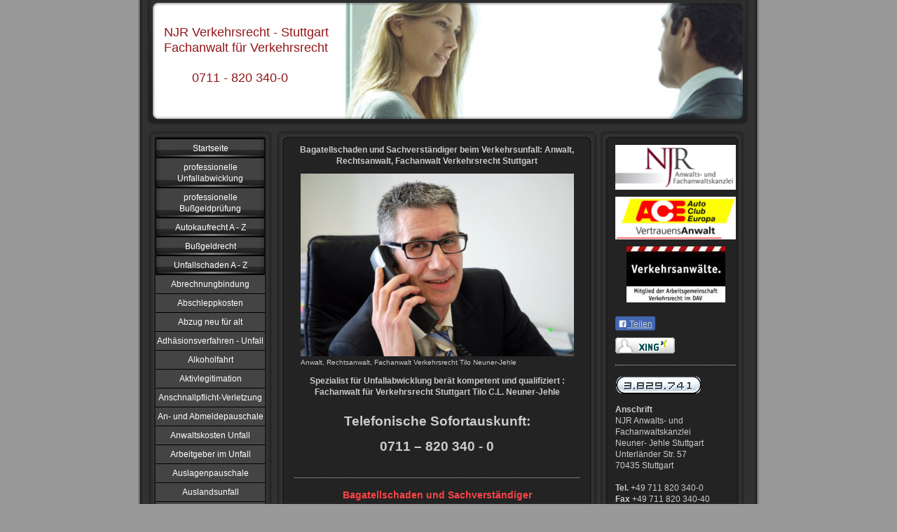

--- FILE ---
content_type: text/html; charset=UTF-8
request_url: https://www.unfallrechtler-stuttgart.de/unfallschaden-a-z/bagatellschaden-verkehrsunfall/
body_size: 13774
content:
<!DOCTYPE html>
<html lang="de"  ><head prefix="og: http://ogp.me/ns# fb: http://ogp.me/ns/fb# business: http://ogp.me/ns/business#">
    <meta http-equiv="Content-Type" content="text/html; charset=utf-8"/>
    <meta name="generator" content="IONOS MyWebsite"/>
        
    <link rel="dns-prefetch" href="//cdn.website-start.de/"/>
    <link rel="dns-prefetch" href="//101.mod.mywebsite-editor.com"/>
    <link rel="dns-prefetch" href="https://101.sb.mywebsite-editor.com/"/>
    <link rel="shortcut icon" href="https://www.unfallrechtler-stuttgart.de/s/misc/favicon.png?1395367362"/>
        <title>Bagatellschaden und Sachverständiger beim Unfallschaden: Fachanwalt für Verkehrsrecht Stuttgart Tilo Neuner-Jehle</title>
    
    

<meta name="format-detection" content="telephone=no"/>
        <meta name="keywords" content="Anwalt, Rechtsanwalt, Fachanwalt für Verkehrsrecht, Kanzlei Verkehrsrecht Stuttgart, Unfallrecht, Anwalt Unfallabwicklung, Anwalt Verkehrsunfall, Anwalt Unfallschaden, Schadensabwicklung bei Unfall, Schmerzensgeld bei Verkehrsunfall, Anwalt Fahrzeugschaden, Anwalt Verkehrsrecht Stuttgart, Anwalt Verkehrsrecht Zuffenhausen, Anwalt Verkehrsrecht Stammheim, Anwalt Verkehrsrecht Feuerbach, Anwalt Verkehrsrecht Kornwestheim, Anwalt Verkehrsrecht Weilimdorf, Anwalt Verkehrsrecht Ludwigsburg, Anwalt Verkehrsrecht Bietigheim-Bissingen, Anwalt Verkehrsrecht Korntal-Münchinen, Anwalt Verkehrsrecht Gerlingen"/>
            <meta name="description" content="Bagatellschaden und Sachverständiger beim Verkehrsunfall: 0711-820 340-0 Kompetente und spezialisierte Beratung durch Fachanwalt für Verkehrsrecht Stuttgart Tilo C.L. Neuner-Jehle"/>
            <meta name="robots" content="index,follow"/>
        <link href="https://www.unfallrechtler-stuttgart.de/s/style/layout.css?1691753232" rel="stylesheet" type="text/css"/>
    <link href="https://www.unfallrechtler-stuttgart.de/s/style/main.css?1691753232" rel="stylesheet" type="text/css"/>
    <link href="https://www.unfallrechtler-stuttgart.de/s/style/font.css?1691753232" rel="stylesheet" type="text/css"/>
    <link href="//cdn.website-start.de/app/cdn/min/group/web.css?1763478093678" rel="stylesheet" type="text/css"/>
<link href="//cdn.website-start.de/app/cdn/min/moduleserver/css/de_DE/common,counter,facebook,shoppingbasket?1763478093678" rel="stylesheet" type="text/css"/>
    <link href="https://101.sb.mywebsite-editor.com/app/logstate2-css.php?site=102517534&amp;t=1769898624" rel="stylesheet" type="text/css"/>

<script type="text/javascript">
    /* <![CDATA[ */
var stagingMode = '';
    /* ]]> */
</script>
<script src="https://101.sb.mywebsite-editor.com/app/logstate-js.php?site=102517534&amp;t=1769898624"></script>
    <script type="text/javascript">
    /* <![CDATA[ */
    var systemurl = 'https://101.sb.mywebsite-editor.com/';
    var webPath = '/';
    var proxyName = '';
    var webServerName = 'www.unfallrechtler-stuttgart.de';
    var sslServerUrl = 'https://www.unfallrechtler-stuttgart.de';
    var nonSslServerUrl = 'http://www.unfallrechtler-stuttgart.de';
    var webserverProtocol = 'http://';
    var nghScriptsUrlPrefix = '//101.mod.mywebsite-editor.com';
    var sessionNamespace = 'DIY_SB';
    var jimdoData = {
        cdnUrl:  '//cdn.website-start.de/',
        messages: {
            lightBox: {
    image : 'Bild',
    of: 'von'
}

        },
        isTrial: 0,
        pageId: 921179070    };
    var script_basisID = "102517534";

    diy = window.diy || {};
    diy.web = diy.web || {};

        diy.web.jsBaseUrl = "//cdn.website-start.de/s/build/";

    diy.context = diy.context || {};
    diy.context.type = diy.context.type || 'web';
    /* ]]> */
</script>

<script type="text/javascript" src="//cdn.website-start.de/app/cdn/min/group/web.js?1763478093678" crossorigin="anonymous"></script><script type="text/javascript" src="//cdn.website-start.de/s/build/web.bundle.js?1763478093678" crossorigin="anonymous"></script><script src="//cdn.website-start.de/app/cdn/min/moduleserver/js/de_DE/common,counter,facebook,shoppingbasket?1763478093678"></script>
<script type="text/javascript" src="https://cdn.website-start.de/proxy/apps/oumae4/resource/dependencies/"></script><script type="text/javascript">
                    if (typeof require !== 'undefined') {
                        require.config({
                            waitSeconds : 10,
                            baseUrl : 'https://cdn.website-start.de/proxy/apps/oumae4/js/'
                        });
                    }
                </script><script type="text/javascript">if (window.jQuery) {window.jQuery_1and1 = window.jQuery;}</script>

<script type="text/javascript">
//<![CDATA[

  var _gaq = _gaq || [];
  _gaq.push(['_setAccount', 'UA-26650618-5']);
  _gaq.push(['_trackPageview']);

  (function() {
    var ga = document.createElement('script'); ga.type = 'text/javascript'; ga.async = true;
    ga.src = ('https:' == document.location.protocol ? 'https://ssl' : 'http://www') + '.google-analytics.com/ga.js';
    var s = document.getElementsByTagName('script')[0]; s.parentNode.insertBefore(ga, s);
  })();

//]]>
</script>
<script type="text/javascript">if (window.jQuery_1and1) {window.jQuery = window.jQuery_1and1;}</script>
<script type="text/javascript" src="//cdn.website-start.de/app/cdn/min/group/pfcsupport.js?1763478093678" crossorigin="anonymous"></script>    <meta property="og:type" content="business.business"/>
    <meta property="og:url" content="https://www.unfallrechtler-stuttgart.de/unfallschaden-a-z/bagatellschaden-verkehrsunfall/"/>
    <meta property="og:title" content="Bagatellschaden und Sachverständiger beim Unfallschaden: Fachanwalt für Verkehrsrecht Stuttgart Tilo Neuner-Jehle"/>
            <meta property="og:description" content="Bagatellschaden und Sachverständiger beim Verkehrsunfall: 0711-820 340-0 Kompetente und spezialisierte Beratung durch Fachanwalt für Verkehrsrecht Stuttgart Tilo C.L. Neuner-Jehle"/>
                <meta property="og:image" content="https://www.unfallrechtler-stuttgart.de/s/img/emotionheader.jpg"/>
        <meta property="business:contact_data:country_name" content="Deutschland"/>
    
    
    
    
    
    
    
    
</head>


<body class="body diyBgActive  cc-pagemode-default diy-market-de_DE" data-pageid="921179070" id="page-921179070">
    
    <div class="diyw">
        <div id="container">
   
   <div id="header">
      <span id="btop"></span> 
      <span id="bright"></span> 
      <span id="bbottom"></span> 
      <span id="bleft"></span>
	 <div id="emotion">
<style type="text/css" media="all">
.diyw div#emotion-header {
        max-width: 846px;
        max-height: 170px;
                background: #eeeeee;
    }

.diyw div#emotion-header-title-bg {
    left: 0%;
    top: 0%;
    width: 23.6%;
    height: 100%;

    background-color: #FFFFFF;
    opacity: 0.47;
    filter: alpha(opacity = 47);
    }
.diyw img#emotion-header-logo {
    left: 1.00%;
    top: 0.00%;
    background: transparent;
                border: none;
        padding: 4px;
                display: none;
    }

.diyw div#emotion-header strong#emotion-header-title {
    left: 1%;
    top: 59%;
    color: #951519;
        font: normal normal 18px/120% Helvetica, 'Helvetica Neue', 'Trebuchet MS', sans-serif;
}

.diyw div#emotion-no-bg-container{
    max-height: 170px;
}

.diyw div#emotion-no-bg-container .emotion-no-bg-height {
    margin-top: 20.09%;
}
</style>
<div id="emotion-header" data-action="loadView" data-params="active" data-imagescount="1">
            <img src="https://www.unfallrechtler-stuttgart.de/s/img/emotionheader.jpg?1349591781.846px.170px" id="emotion-header-img" alt=""/>
            
        <div id="ehSlideshowPlaceholder">
            <div id="ehSlideShow">
                <div class="slide-container">
                                        <div style="background-color: #eeeeee">
                            <img src="https://www.unfallrechtler-stuttgart.de/s/img/emotionheader.jpg?1349591781.846px.170px" alt=""/>
                        </div>
                                    </div>
            </div>
        </div>


        <script type="text/javascript">
        //<![CDATA[
                diy.module.emotionHeader.slideShow.init({ slides: [{"url":"https:\/\/www.unfallrechtler-stuttgart.de\/s\/img\/emotionheader.jpg?1349591781.846px.170px","image_alt":"","bgColor":"#eeeeee"}] });
        //]]>
        </script>

    
            
        
            
                  	<div id="emotion-header-title-bg"></div>
    
            <strong id="emotion-header-title" style="text-align: left">NJR Verkehrsrecht - Stuttgart
Fachanwalt für Verkehrsrecht

        0711 - 820 340-0</strong>
                    <div class="notranslate">
                <svg xmlns="http://www.w3.org/2000/svg" version="1.1" id="emotion-header-title-svg" viewBox="0 0 846 170" preserveAspectRatio="xMinYMin meet"><text style="font-family:Helvetica, 'Helvetica Neue', 'Trebuchet MS', sans-serif;font-size:18px;font-style:normal;font-weight:normal;fill:#951519;line-height:1.2em;"><tspan x="0" style="text-anchor: start" dy="0.95em">NJR Verkehrsrecht - Stuttgart</tspan><tspan x="0" style="text-anchor: start" dy="1.2em">Fachanwalt für Verkehrsrecht</tspan><tspan x="0" style="text-anchor: start" dy="1.2em"> </tspan><tspan x="0" style="text-anchor: start" dy="1.2em">        0711 - 820 340-0</tspan></text></svg>
            </div>
            
    
    <script type="text/javascript">
    //<![CDATA[
    (function ($) {
        function enableSvgTitle() {
                        var titleSvg = $('svg#emotion-header-title-svg'),
                titleHtml = $('#emotion-header-title'),
                emoWidthAbs = 846,
                emoHeightAbs = 170,
                offsetParent,
                titlePosition,
                svgBoxWidth,
                svgBoxHeight;

                        if (titleSvg.length && titleHtml.length) {
                offsetParent = titleHtml.offsetParent();
                titlePosition = titleHtml.position();
                svgBoxWidth = titleHtml.width();
                svgBoxHeight = titleHtml.height();

                                titleSvg.get(0).setAttribute('viewBox', '0 0 ' + svgBoxWidth + ' ' + svgBoxHeight);
                titleSvg.css({
                   left: Math.roundTo(100 * titlePosition.left / offsetParent.width(), 3) + '%',
                   top: Math.roundTo(100 * titlePosition.top / offsetParent.height(), 3) + '%',
                   width: Math.roundTo(100 * svgBoxWidth / emoWidthAbs, 3) + '%',
                   height: Math.roundTo(100 * svgBoxHeight / emoHeightAbs, 3) + '%'
                });

                titleHtml.css('visibility','hidden');
                titleSvg.css('visibility','visible');
            }
        }

        
            var posFunc = function($, overrideSize) {
                var elems = [], containerWidth, containerHeight;
                                    elems.push({
                        selector: '#emotion-header-title',
                        overrideSize: true,
                        horPos: 3,
                        vertPos: 40.71                    });
                    lastTitleWidth = $('#emotion-header-title').width();
                                                elems.push({
                    selector: '#emotion-header-title-bg',
                    horPos: 9,
                    vertPos: 0                });
                                
                containerWidth = parseInt('846');
                containerHeight = parseInt('170');

                for (var i = 0; i < elems.length; ++i) {
                    var el = elems[i],
                        $el = $(el.selector),
                        pos = {
                            left: el.horPos,
                            top: el.vertPos
                        };
                    if (!$el.length) continue;
                    var anchorPos = $el.anchorPosition();
                    anchorPos.$container = $('#emotion-header');

                    if (overrideSize === true || el.overrideSize === true) {
                        anchorPos.setContainerSize(containerWidth, containerHeight);
                    } else {
                        anchorPos.setContainerSize(null, null);
                    }

                    var pxPos = anchorPos.fromAnchorPosition(pos),
                        pcPos = anchorPos.toPercentPosition(pxPos);

                    var elPos = {};
                    if (!isNaN(parseFloat(pcPos.top)) && isFinite(pcPos.top)) {
                        elPos.top = pcPos.top + '%';
                    }
                    if (!isNaN(parseFloat(pcPos.left)) && isFinite(pcPos.left)) {
                        elPos.left = pcPos.left + '%';
                    }
                    $el.css(elPos);
                }

                // switch to svg title
                enableSvgTitle();
            };

                        var $emotionImg = jQuery('#emotion-header-img');
            if ($emotionImg.length > 0) {
                // first position the element based on stored size
                posFunc(jQuery, true);

                // trigger reposition using the real size when the element is loaded
                var ehLoadEvTriggered = false;
                $emotionImg.one('load', function(){
                    posFunc(jQuery);
                    ehLoadEvTriggered = true;
                                        diy.module.emotionHeader.slideShow.start();
                                    }).each(function() {
                                        if(this.complete || typeof this.complete === 'undefined') {
                        jQuery(this).load();
                    }
                });

                                noLoadTriggeredTimeoutId = setTimeout(function() {
                    if (!ehLoadEvTriggered) {
                        posFunc(jQuery);
                    }
                    window.clearTimeout(noLoadTriggeredTimeoutId)
                }, 5000);//after 5 seconds
            } else {
                jQuery(function(){
                    posFunc(jQuery);
                });
            }

                        if (jQuery.isBrowser && jQuery.isBrowser.ie8) {
                var longTitleRepositionCalls = 0;
                longTitleRepositionInterval = setInterval(function() {
                    if (lastTitleWidth > 0 && lastTitleWidth != jQuery('#emotion-header-title').width()) {
                        posFunc(jQuery);
                    }
                    longTitleRepositionCalls++;
                    // try this for 5 seconds
                    if (longTitleRepositionCalls === 5) {
                        window.clearInterval(longTitleRepositionInterval);
                    }
                }, 1000);//each 1 second
            }

            }(jQuery));
    //]]>
    </script>

    </div>
</div>
   </div>
   
   <div id="wrapper">
      <div id="navi">
         <span id="top"></span>
         <div id="button">
            <div class="gutter"><div class="webnavigation"><ul id="mainNav1" class="mainNav1"><li class="navTopItemGroup_1"><a data-page-id="918855932" href="https://www.unfallrechtler-stuttgart.de/" class="level_1"><span>Startseite</span></a></li><li class="navTopItemGroup_2"><a data-page-id="919092336" href="https://www.unfallrechtler-stuttgart.de/professionelle-unfallabwicklung/" class="level_1"><span>professionelle Unfallabwicklung</span></a></li><li class="navTopItemGroup_3"><a data-page-id="926617015" href="https://www.unfallrechtler-stuttgart.de/professionelle-bußgeldprüfung/" class="level_1"><span>professionelle Bußgeldprüfung</span></a></li><li class="navTopItemGroup_4"><a data-page-id="926083733" href="https://www.unfallrechtler-stuttgart.de/autokaufrecht-a-z/" class="level_1"><span>Autokaufrecht A - Z</span></a></li><li class="navTopItemGroup_5"><a data-page-id="926089701" href="https://www.unfallrechtler-stuttgart.de/bußgeldrecht/" class="level_1"><span>Bußgeldrecht</span></a></li><li class="navTopItemGroup_6"><a data-page-id="919606316" href="https://www.unfallrechtler-stuttgart.de/unfallschaden-a-z/" class="parent level_1"><span>Unfallschaden  A - Z</span></a></li><li><ul id="mainNav2" class="mainNav2"><li class="navTopItemGroup_6"><a data-page-id="921176000" href="https://www.unfallrechtler-stuttgart.de/unfallschaden-a-z/abrechnungbindung/" class="level_2"><span>Abrechnungbindung</span></a></li><li class="navTopItemGroup_6"><a data-page-id="921267712" href="https://www.unfallrechtler-stuttgart.de/unfallschaden-a-z/abschleppkosten/" class="level_2"><span>Abschleppkosten</span></a></li><li class="navTopItemGroup_6"><a data-page-id="921250989" href="https://www.unfallrechtler-stuttgart.de/unfallschaden-a-z/abzug-neu-für-alt/" class="level_2"><span>Abzug neu für alt</span></a></li><li class="navTopItemGroup_6"><a data-page-id="926452240" href="https://www.unfallrechtler-stuttgart.de/unfallschaden-a-z/adhäsionsverfahren-unfall/" class="level_2"><span>Adhäsionsverfahren - Unfall</span></a></li><li class="navTopItemGroup_6"><a data-page-id="926068815" href="https://www.unfallrechtler-stuttgart.de/unfallschaden-a-z/alkoholfahrt/" class="level_2"><span>Alkoholfahrt</span></a></li><li class="navTopItemGroup_6"><a data-page-id="926790793" href="https://www.unfallrechtler-stuttgart.de/unfallschaden-a-z/aktivlegitimation/" class="level_2"><span>Aktivlegitimation</span></a></li><li class="navTopItemGroup_6"><a data-page-id="926372932" href="https://www.unfallrechtler-stuttgart.de/unfallschaden-a-z/anschnallpflicht-verletzung/" class="level_2"><span>Anschnallpflicht-Verletzung</span></a></li><li class="navTopItemGroup_6"><a data-page-id="921267761" href="https://www.unfallrechtler-stuttgart.de/unfallschaden-a-z/an-und-abmeldepauschale/" class="level_2"><span>An- und Abmeldepauschale</span></a></li><li class="navTopItemGroup_6"><a data-page-id="926098086" href="https://www.unfallrechtler-stuttgart.de/unfallschaden-a-z/anwaltskosten-unfall/" class="level_2"><span>Anwaltskosten Unfall</span></a></li><li class="navTopItemGroup_6"><a data-page-id="921176002" href="https://www.unfallrechtler-stuttgart.de/unfallschaden-a-z/arbeitgeber-im-unfall/" class="level_2"><span>Arbeitgeber im Unfall</span></a></li><li class="navTopItemGroup_6"><a data-page-id="921267759" href="https://www.unfallrechtler-stuttgart.de/unfallschaden-a-z/auslagenpauschale/" class="level_2"><span>Auslagenpauschale</span></a></li><li class="navTopItemGroup_6"><a data-page-id="921176004" href="https://www.unfallrechtler-stuttgart.de/unfallschaden-a-z/auslandsunfall/" class="level_2"><span>Auslandsunfall</span></a></li><li class="navTopItemGroup_6"><a data-page-id="921179048" href="https://www.unfallrechtler-stuttgart.de/unfallschaden-a-z/ausland-personenschaden/" class="level_2"><span>Ausland Personenschaden</span></a></li><li class="navTopItemGroup_6"><a data-page-id="921250993" href="https://www.unfallrechtler-stuttgart.de/unfallschaden-a-z/auswahl-reparaturwerkstatt/" class="level_2"><span>Auswahl Reparaturwerkstatt</span></a></li><li class="navTopItemGroup_6"><a data-page-id="921176014" href="https://www.unfallrechtler-stuttgart.de/unfallschaden-a-z/bagatellschaden/" class="level_2"><span>Bagatellschaden</span></a></li><li class="navTopItemGroup_6"><a data-page-id="921179070" href="https://www.unfallrechtler-stuttgart.de/unfallschaden-a-z/bagatellschaden-verkehrsunfall/" class="current level_2"><span>Bagatellschaden Verkehrsunfall</span></a></li><li class="navTopItemGroup_6"><a data-page-id="920440230" href="https://www.unfallrechtler-stuttgart.de/unfallschaden-a-z/beilackierung/" class="level_2"><span>Beilackierung</span></a></li><li class="navTopItemGroup_6"><a data-page-id="926099153" href="https://www.unfallrechtler-stuttgart.de/unfallschaden-a-z/billigwerkstatt/" class="level_2"><span>Billigwerkstatt</span></a></li><li class="navTopItemGroup_6"><a data-page-id="921176017" href="https://www.unfallrechtler-stuttgart.de/unfallschaden-a-z/bindung-an-fiktive-abrechnung/" class="level_2"><span>Bindung an fiktive Abrechnung</span></a></li><li class="navTopItemGroup_6"><a data-page-id="921176018" href="https://www.unfallrechtler-stuttgart.de/unfallschaden-a-z/bus-und-lkw/" class="level_2"><span>Bus und LKW</span></a></li><li class="navTopItemGroup_6"><a data-page-id="921179046" href="https://www.unfallrechtler-stuttgart.de/unfallschaden-a-z/corona-zuschlag/" class="level_2"><span>Corona-Zuschlag</span></a></li><li class="navTopItemGroup_6"><a data-page-id="926831550" href="https://www.unfallrechtler-stuttgart.de/unfallschaden-a-z/dashcam-als-beweismittel/" class="level_2"><span>Dashcam als Beweismittel</span></a></li><li class="navTopItemGroup_6"><a data-page-id="921176025" href="https://www.unfallrechtler-stuttgart.de/unfallschaden-a-z/deckungszusage-rechtschutz/" class="level_2"><span>Deckungszusage Rechtschutz</span></a></li><li class="navTopItemGroup_6"><a data-page-id="921176245" href="https://www.unfallrechtler-stuttgart.de/unfallschaden-a-z/130-rechtsprechung/" class="level_2"><span>130 % Rechtsprechung</span></a></li><li class="navTopItemGroup_6"><a data-page-id="921176246" href="https://www.unfallrechtler-stuttgart.de/unfallschaden-a-z/entgangener-gewinn/" class="level_2"><span>Entgangener Gewinn</span></a></li><li class="navTopItemGroup_6"><a data-page-id="921267718" href="https://www.unfallrechtler-stuttgart.de/unfallschaden-a-z/entsorgungskosten/" class="level_2"><span>Entsorgungskosten</span></a></li><li class="navTopItemGroup_6"><a data-page-id="921176247" href="https://www.unfallrechtler-stuttgart.de/unfallschaden-a-z/erforderlichkeit-rechtsanwalt/" class="level_2"><span>Erforderlichkeit Rechtsanwalt</span></a></li><li class="navTopItemGroup_6"><a data-page-id="921251002" href="https://www.unfallrechtler-stuttgart.de/unfallschaden-a-z/ersatzbeschaffung/" class="level_2"><span>Ersatzbeschaffung</span></a></li><li class="navTopItemGroup_6"><a data-page-id="921176248" href="https://www.unfallrechtler-stuttgart.de/unfallschaden-a-z/erwerbsschaden/" class="level_2"><span>Erwerbsschaden</span></a></li><li class="navTopItemGroup_6"><a data-page-id="926098108" href="https://www.unfallrechtler-stuttgart.de/unfallschaden-a-z/eurogarantentscheidung/" class="level_2"><span>Eurogarantentscheidung</span></a></li><li class="navTopItemGroup_6"><a data-page-id="921176249" href="https://www.unfallrechtler-stuttgart.de/unfallschaden-a-z/fiktive-abrechnung/" class="level_2"><span>fiktive Abrechnung</span></a></li><li class="navTopItemGroup_6"><a data-page-id="926448508" href="https://www.unfallrechtler-stuttgart.de/unfallschaden-a-z/finanziertes-unfallfahrzeug/" class="level_2"><span>finanziertes Unfallfahrzeug</span></a></li><li class="navTopItemGroup_6"><a data-page-id="921267721" href="https://www.unfallrechtler-stuttgart.de/unfallschaden-a-z/finanzierungskosten/" class="level_2"><span>Finanzierungskosten</span></a></li><li class="navTopItemGroup_6"><a data-page-id="921251003" href="https://www.unfallrechtler-stuttgart.de/unfallschaden-a-z/flottenfahrzeug/" class="level_2"><span>Flottenfahrzeug</span></a></li><li class="navTopItemGroup_6"><a data-page-id="921176252" href="https://www.unfallrechtler-stuttgart.de/unfallschaden-a-z/abrechnung-gutachterbasis/" class="level_2"><span>Abrechnung Gutachterbasis</span></a></li><li class="navTopItemGroup_6"><a data-page-id="921176253" href="https://www.unfallrechtler-stuttgart.de/unfallschaden-a-z/grobe-fahrlässigkeit/" class="level_2"><span>grobe Fahrlässigkeit</span></a></li><li class="navTopItemGroup_6"><a data-page-id="921176254" href="https://www.unfallrechtler-stuttgart.de/unfallschaden-a-z/grüne-karte-e-v/" class="level_2"><span>Grüne Karte e.V.</span></a></li><li class="navTopItemGroup_6"><a data-page-id="921176255" href="https://www.unfallrechtler-stuttgart.de/unfallschaden-a-z/gutachten-verkehrsunfall/" class="level_2"><span>Gutachten Verkehrsunfall</span></a></li><li class="navTopItemGroup_6"><a data-page-id="921176258" href="https://www.unfallrechtler-stuttgart.de/unfallschaden-a-z/haftungsquoten-beim-unfall/" class="level_2"><span>Haftungsquoten beim Unfall</span></a></li><li class="navTopItemGroup_6"><a data-page-id="921176259" href="https://www.unfallrechtler-stuttgart.de/unfallschaden-a-z/haushaltsführungs-schaden/" class="level_2"><span>Haushaltsführungs-schaden</span></a></li><li class="navTopItemGroup_6"><a data-page-id="921176260" href="https://www.unfallrechtler-stuttgart.de/unfallschaden-a-z/heilbehandlungs-kosten/" class="level_2"><span>Heilbehandlungs-kosten</span></a></li><li class="navTopItemGroup_6"><a data-page-id="926371698" href="https://www.unfallrechtler-stuttgart.de/unfallschaden-a-z/herausgabeanspruch-pkw/" class="level_2"><span>Herausgabeanspruch PKW</span></a></li><li class="navTopItemGroup_6"><a data-page-id="921176261" href="https://www.unfallrechtler-stuttgart.de/unfallschaden-a-z/hws-verletzung/" class="level_2"><span>HWS-Verletzung</span></a></li><li class="navTopItemGroup_6"><a data-page-id="921176777" href="https://www.unfallrechtler-stuttgart.de/unfallschaden-a-z/integritätsinteresse/" class="level_2"><span>Integritätsinteresse</span></a></li><li class="navTopItemGroup_6"><a data-page-id="926372782" href="https://www.unfallrechtler-stuttgart.de/unfallschaden-a-z/klage-unfall/" class="level_2"><span>Klage Unfall</span></a></li><li class="navTopItemGroup_6"><a data-page-id="921176778" href="https://www.unfallrechtler-stuttgart.de/unfallschaden-a-z/kaskoversicherung/" class="level_2"><span>Kaskoversicherung</span></a></li><li class="navTopItemGroup_6"><a data-page-id="921267664" href="https://www.unfallrechtler-stuttgart.de/unfallschaden-a-z/kfz-sachverständiger/" class="level_2"><span>KFZ-Sachverständiger</span></a></li><li class="navTopItemGroup_6"><a data-page-id="926375773" href="https://www.unfallrechtler-stuttgart.de/unfallschaden-a-z/klage-bei-auslandsunfall/" class="level_2"><span>Klage bei Auslandsunfall</span></a></li><li class="navTopItemGroup_6"><a data-page-id="921267756" href="https://www.unfallrechtler-stuttgart.de/unfallschaden-a-z/kleiderschäden/" class="level_2"><span>Kleiderschäden</span></a></li><li class="navTopItemGroup_6"><a data-page-id="921176780" href="https://www.unfallrechtler-stuttgart.de/unfallschaden-a-z/kostenvoranschlag/" class="level_2"><span>Kostenvoranschlag</span></a></li><li class="navTopItemGroup_6"><a data-page-id="926098115" href="https://www.unfallrechtler-stuttgart.de/unfallschaden-a-z/leasingfahrzeug-verkehrsunfall/" class="level_2"><span>Leasingfahrzeug Verkehrsunfall</span></a></li><li class="navTopItemGroup_6"><a data-page-id="921176781" href="https://www.unfallrechtler-stuttgart.de/unfallschaden-a-z/lkw-bus-verkehrsunfsall/" class="level_2"><span>LKW - Bus Verkehrsunfsall</span></a></li><li class="navTopItemGroup_6"><a data-page-id="921250991" href="https://www.unfallrechtler-stuttgart.de/unfallschaden-a-z/mangelhafte-reparatur/" class="level_2"><span>mangelhafte Reparatur</span></a></li><li class="navTopItemGroup_6"><a data-page-id="921176782" href="https://www.unfallrechtler-stuttgart.de/unfallschaden-a-z/manipulierter-verkehrsunfall/" class="level_2"><span>Manipulierter Verkehrsunfall</span></a></li><li class="navTopItemGroup_6"><a data-page-id="921176784" href="https://www.unfallrechtler-stuttgart.de/unfallschaden-a-z/mehrwertsteuer/" class="level_2"><span>Mehrwertsteuer</span></a></li><li class="navTopItemGroup_6"><a data-page-id="921176785" href="https://www.unfallrechtler-stuttgart.de/unfallschaden-a-z/mietwagen/" class="level_2"><span>Mietwagen</span></a></li><li class="navTopItemGroup_6"><a data-page-id="921176786" href="https://www.unfallrechtler-stuttgart.de/unfallschaden-a-z/mitverschulden/" class="level_2"><span>Mitverschulden</span></a></li><li class="navTopItemGroup_6"><a data-page-id="926401672" href="https://www.unfallrechtler-stuttgart.de/unfallschaden-a-z/nachbesichtungsrecht/" class="level_2"><span>Nachbesichtungsrecht</span></a></li><li class="navTopItemGroup_6"><a data-page-id="921176789" href="https://www.unfallrechtler-stuttgart.de/unfallschaden-a-z/nebenleistungen/" class="level_2"><span>Nebenleistungen</span></a></li><li class="navTopItemGroup_6"><a data-page-id="921250990" href="https://www.unfallrechtler-stuttgart.de/unfallschaden-a-z/neu-für-alt-abzug/" class="level_2"><span>neu für alt - Abzug</span></a></li><li class="navTopItemGroup_6"><a data-page-id="921176790" href="https://www.unfallrechtler-stuttgart.de/unfallschaden-a-z/neuwagen/" class="level_2"><span>Neuwagen</span></a></li><li class="navTopItemGroup_6"><a data-page-id="926098087" href="https://www.unfallrechtler-stuttgart.de/unfallschaden-a-z/neuwertentschädigung/" class="level_2"><span>Neuwertentschädigung</span></a></li><li class="navTopItemGroup_6"><a data-page-id="921176791" href="https://www.unfallrechtler-stuttgart.de/unfallschaden-a-z/nutzungsausfall/" class="level_2"><span>Nutzungsausfall</span></a></li><li class="navTopItemGroup_6"><a data-page-id="921179045" href="https://www.unfallrechtler-stuttgart.de/unfallschaden-a-z/obliegenheitsverletzung/" class="level_2"><span>Obliegenheitsverletzung</span></a></li><li class="navTopItemGroup_6"><a data-page-id="926762311" href="https://www.unfallrechtler-stuttgart.de/unfallschaden-a-z/parkplatzunfall/" class="level_2"><span>Parkplatzunfall</span></a></li><li class="navTopItemGroup_6"><a data-page-id="926098088" href="https://www.unfallrechtler-stuttgart.de/unfallschaden-a-z/porsche-entscheidung/" class="level_2"><span>Porsche-Entscheidung</span></a></li><li class="navTopItemGroup_6"><a data-page-id="921179051" href="https://www.unfallrechtler-stuttgart.de/unfallschaden-a-z/privatgutachten-verkehrsunfall/" class="level_2"><span>Privatgutachten Verkehrsunfall</span></a></li><li class="navTopItemGroup_6"><a data-page-id="919642921" href="https://www.unfallrechtler-stuttgart.de/unfallschaden-a-z/prozeßkostenhilfe-formulare/" class="level_2"><span>Prozeßkostenhilfe-Formulare</span></a></li><li class="navTopItemGroup_6"><a data-page-id="921179052" href="https://www.unfallrechtler-stuttgart.de/unfallschaden-a-z/quotenvorrecht/" class="level_2"><span>Quotenvorrecht</span></a></li><li class="navTopItemGroup_6"><a data-page-id="926098089" href="https://www.unfallrechtler-stuttgart.de/unfallschaden-a-z/rabatte/" class="level_2"><span>Rabatte</span></a></li><li class="navTopItemGroup_6"><a data-page-id="921179054" href="https://www.unfallrechtler-stuttgart.de/unfallschaden-a-z/rechtsanwaltskosten/" class="level_2"><span>Rechtsanwaltskosten</span></a></li><li class="navTopItemGroup_6"><a data-page-id="926378822" href="https://www.unfallrechtler-stuttgart.de/unfallschaden-a-z/rechtsdienstleistungsgesetz/" class="level_2"><span>Rechtsdienstleistungsgesetz</span></a></li><li class="navTopItemGroup_6"><a data-page-id="921179055" href="https://www.unfallrechtler-stuttgart.de/unfallschaden-a-z/rechtschutzversicherung/" class="level_2"><span>Rechtschutzversicherung</span></a></li><li class="navTopItemGroup_6"><a data-page-id="926768407" href="https://www.unfallrechtler-stuttgart.de/unfallschaden-a-z/regulierungsdauer/" class="level_2"><span>Regulierungsdauer</span></a></li><li class="navTopItemGroup_6"><a data-page-id="926098109" href="https://www.unfallrechtler-stuttgart.de/unfallschaden-a-z/reinigungskosten/" class="level_2"><span>Reinigungskosten</span></a></li><li class="navTopItemGroup_6"><a data-page-id="921179056" href="https://www.unfallrechtler-stuttgart.de/unfallschaden-a-z/reisekosten/" class="level_2"><span>Reisekosten</span></a></li><li class="navTopItemGroup_6"><a data-page-id="926773724" href="https://www.unfallrechtler-stuttgart.de/unfallschaden-a-z/reparaturablaufplan/" class="level_2"><span>Reparaturablaufplan</span></a></li><li class="navTopItemGroup_6"><a data-page-id="926773731" href="https://www.unfallrechtler-stuttgart.de/unfallschaden-a-z/reparaturauftrag/" class="level_2"><span>Reparaturauftrag</span></a></li><li class="navTopItemGroup_6"><a data-page-id="926772304" href="https://www.unfallrechtler-stuttgart.de/unfallschaden-a-z/reparaturdauer/" class="level_2"><span>Reparaturdauer</span></a></li><li class="navTopItemGroup_6"><a data-page-id="921250992" href="https://www.unfallrechtler-stuttgart.de/unfallschaden-a-z/reparaturkosten/" class="level_2"><span>Reparaturkosten</span></a></li><li class="navTopItemGroup_6"><a data-page-id="921179062" href="https://www.unfallrechtler-stuttgart.de/unfallschaden-a-z/reparaturkosten-nach-gutachten/" class="level_2"><span>Reparaturkosten nach Gutachten</span></a></li><li class="navTopItemGroup_6"><a data-page-id="921250994" href="https://www.unfallrechtler-stuttgart.de/unfallschaden-a-z/reparaturwerkstatt/" class="level_2"><span>Reparaturwerkstatt</span></a></li><li class="navTopItemGroup_6"><a data-page-id="926098110" href="https://www.unfallrechtler-stuttgart.de/unfallschaden-a-z/resttreibstoff/" class="level_2"><span>Resttreibstoff</span></a></li><li class="navTopItemGroup_6"><a data-page-id="921179058" href="https://www.unfallrechtler-stuttgart.de/unfallschaden-a-z/restwert/" class="level_2"><span>Restwert</span></a></li><li class="navTopItemGroup_6"><a data-page-id="921179059" href="https://www.unfallrechtler-stuttgart.de/unfallschaden-a-z/restwertangebot/" class="level_2"><span>Restwertangebot</span></a></li><li class="navTopItemGroup_6"><a data-page-id="921179060" href="https://www.unfallrechtler-stuttgart.de/unfallschaden-a-z/rückstufungsschaden/" class="level_2"><span>Rückstufungsschaden</span></a></li><li class="navTopItemGroup_6"><a data-page-id="921179065" href="https://www.unfallrechtler-stuttgart.de/unfallschaden-a-z/70-grenze/" class="level_2"><span>70 %-Grenze</span></a></li><li class="navTopItemGroup_6"><a data-page-id="921250988" href="https://www.unfallrechtler-stuttgart.de/unfallschaden-a-z/sachschaden/" class="level_2"><span>Sachschaden</span></a></li><li class="navTopItemGroup_6"><a data-page-id="921179066" href="https://www.unfallrechtler-stuttgart.de/unfallschaden-a-z/sachverständigenkosten/" class="level_2"><span>Sachverständigenkosten</span></a></li><li class="navTopItemGroup_6"><a data-page-id="921267665" href="https://www.unfallrechtler-stuttgart.de/unfallschaden-a-z/schadensgutachten/" class="level_2"><span>Schadensgutachten</span></a></li><li class="navTopItemGroup_6"><a data-page-id="921251001" href="https://www.unfallrechtler-stuttgart.de/unfallschaden-a-z/schadensminderungs-pflicht/" class="level_2"><span>Schadensminderungs-pflicht</span></a></li><li class="navTopItemGroup_6"><a data-page-id="926402815" href="https://www.unfallrechtler-stuttgart.de/unfallschaden-a-z/schuldanerkenntnis/" class="level_2"><span>Schuldanerkenntnis</span></a></li><li class="navTopItemGroup_6"><a data-page-id="926098090" href="https://www.unfallrechtler-stuttgart.de/unfallschaden-a-z/selbstbeteiligung/" class="level_2"><span>Selbstbeteiligung</span></a></li><li class="navTopItemGroup_6"><a data-page-id="926386079" href="https://www.unfallrechtler-stuttgart.de/unfallschaden-a-z/schockschaden/" class="level_2"><span>Schockschaden</span></a></li><li class="navTopItemGroup_6"><a data-page-id="921179068" href="https://www.unfallrechtler-stuttgart.de/unfallschaden-a-z/schmerzensgeld/" class="level_2"><span>Schmerzensgeld</span></a></li><li class="navTopItemGroup_6"><a data-page-id="921267714" href="https://www.unfallrechtler-stuttgart.de/unfallschaden-a-z/standgeldkosten/" class="level_2"><span>Standgeldkosten</span></a></li><li class="navTopItemGroup_6"><a data-page-id="921179069" href="https://www.unfallrechtler-stuttgart.de/unfallschaden-a-z/stundenverrechnungs-sätze/" class="level_2"><span>Stundenverrechnungs-sätze</span></a></li><li class="navTopItemGroup_6"><a data-page-id="921174674" href="https://www.unfallrechtler-stuttgart.de/unfallschaden-a-z/verkehrsunfall-mit-todesfolge/" class="level_2"><span>Verkehrsunfall mit Todesfolge</span></a></li><li class="navTopItemGroup_6"><a data-page-id="921183096" href="https://www.unfallrechtler-stuttgart.de/unfallschaden-a-z/totalschaden-verkehrsunfall/" class="level_2"><span>Totalschaden Verkehrsunfall</span></a></li><li class="navTopItemGroup_6"><a data-page-id="921267719" href="https://www.unfallrechtler-stuttgart.de/unfallschaden-a-z/umbaukosten/" class="level_2"><span>Umbaukosten</span></a></li><li class="navTopItemGroup_6"><a data-page-id="921183097" href="https://www.unfallrechtler-stuttgart.de/unfallschaden-a-z/umsatzsteuer/" class="level_2"><span>Umsatzsteuer</span></a></li><li class="navTopItemGroup_6"><a data-page-id="921183098" href="https://www.unfallrechtler-stuttgart.de/unfallschaden-a-z/unkostenpauschale/" class="level_2"><span>Unkostenpauschale</span></a></li><li class="navTopItemGroup_6"><a data-page-id="921183099" href="https://www.unfallrechtler-stuttgart.de/unfallschaden-a-z/unmittelbarkeitsschaden/" class="level_2"><span>Unmittelbarkeitsschaden</span></a></li><li class="navTopItemGroup_6"><a data-page-id="921183100" href="https://www.unfallrechtler-stuttgart.de/unfallschaden-a-z/upe-aufschläge/" class="level_2"><span>UPE-Aufschläge</span></a></li><li class="navTopItemGroup_6"><a data-page-id="921183101" href="https://www.unfallrechtler-stuttgart.de/unfallschaden-a-z/verbringungskosten/" class="level_2"><span>Verbringungskosten</span></a></li><li class="navTopItemGroup_6"><a data-page-id="921179047" href="https://www.unfallrechtler-stuttgart.de/unfallschaden-a-z/verdienstausfall/" class="level_2"><span>Verdienstausfall</span></a></li><li class="navTopItemGroup_6"><a data-page-id="921183102" href="https://www.unfallrechtler-stuttgart.de/unfallschaden-a-z/verkehrsopferhilfe/" class="level_2"><span>Verkehrsopferhilfe</span></a></li><li class="navTopItemGroup_6"><a data-page-id="921183103" href="https://www.unfallrechtler-stuttgart.de/unfallschaden-a-z/verweisung-freie-werkstatt/" class="level_2"><span>Verweisung freie Werkstatt</span></a></li><li class="navTopItemGroup_6"><a data-page-id="921267695" href="https://www.unfallrechtler-stuttgart.de/unfallschaden-a-z/vorhaltekosten/" class="level_2"><span>Vorhaltekosten</span></a></li><li class="navTopItemGroup_6"><a data-page-id="926464321" href="https://www.unfallrechtler-stuttgart.de/unfallschaden-a-z/vorschaden/" class="level_2"><span>Vorschaden</span></a></li><li class="navTopItemGroup_6"><a data-page-id="921183104" href="https://www.unfallrechtler-stuttgart.de/unfallschaden-a-z/vorteilsausgleich-personenschaden/" class="level_2"><span>Vorteilsausgleich Personenschaden</span></a></li><li class="navTopItemGroup_6"><a data-page-id="926098092" href="https://www.unfallrechtler-stuttgart.de/unfallschaden-a-z/vw-entscheidung/" class="level_2"><span>VW-Entscheidung</span></a></li><li class="navTopItemGroup_6"><a data-page-id="920440311" href="https://www.unfallrechtler-stuttgart.de/unfallschaden-a-z/werkstattrisiko/" class="level_2"><span>Werkstattrisiko</span></a></li><li class="navTopItemGroup_6"><a data-page-id="926098111" href="https://www.unfallrechtler-stuttgart.de/unfallschaden-a-z/werkstattfahrzeug/" class="level_2"><span>Werkstattfahrzeug</span></a></li><li class="navTopItemGroup_6"><a data-page-id="921183107" href="https://www.unfallrechtler-stuttgart.de/unfallschaden-a-z/werkstattverweisung/" class="level_2"><span>Werkstattverweisung</span></a></li><li class="navTopItemGroup_6"><a data-page-id="921183108" href="https://www.unfallrechtler-stuttgart.de/unfallschaden-a-z/wertminderung/" class="level_2"><span>Wertminderung</span></a></li><li class="navTopItemGroup_6"><a data-page-id="921183110" href="https://www.unfallrechtler-stuttgart.de/unfallschaden-a-z/wiederbeschaffungs-aufwand/" class="level_2"><span>Wiederbeschaffungs-aufwand</span></a></li><li class="navTopItemGroup_6"><a data-page-id="921183109" href="https://www.unfallrechtler-stuttgart.de/unfallschaden-a-z/wiederbeschaffungswert/" class="level_2"><span>Wiederbeschaffungswert</span></a></li><li class="navTopItemGroup_6"><a data-page-id="921250999" href="https://www.unfallrechtler-stuttgart.de/unfallschaden-a-z/wirtschaftlicher-totalschaden/" class="level_2"><span>wirtschaftlicher Totalschaden</span></a></li><li class="navTopItemGroup_6"><a data-page-id="921267722" href="https://www.unfallrechtler-stuttgart.de/unfallschaden-a-z/zinskosten/" class="level_2"><span>Zinskosten</span></a></li><li class="navTopItemGroup_6"><a data-page-id="926371700" href="https://www.unfallrechtler-stuttgart.de/unfallschaden-a-z/zurückbehaltungsrecht-pkw/" class="level_2"><span>Zurückbehaltungsrecht PKW</span></a></li><li class="navTopItemGroup_6"><a data-page-id="926468297" href="https://www.unfallrechtler-stuttgart.de/unfallschaden-a-z/zuständigkeit-unfallklage/" class="level_2"><span>Zuständigkeit Unfallklage</span></a></li><li class="navTopItemGroup_6"><a data-page-id="926098112" href="https://www.unfallrechtler-stuttgart.de/unfallschaden-a-z/zweitwagen/" class="level_2"><span>Zweitwagen</span></a></li></ul></li><li class="navTopItemGroup_7"><a data-page-id="926089702" href="https://www.unfallrechtler-stuttgart.de/verkehrsstrafrecht-a-z/" class="level_1"><span>Verkehrsstrafrecht A - Z</span></a></li><li class="navTopItemGroup_8"><a data-page-id="926088804" href="https://www.unfallrechtler-stuttgart.de/versicherungsrecht-a-z/" class="level_1"><span>Versicherungsrecht A - Z</span></a></li><li class="navTopItemGroup_9"><a data-page-id="920440613" href="https://www.unfallrechtler-stuttgart.de/verkehrsrecht-vor-ort/" class="level_1"><span>Verkehrsrecht vor Ort</span></a></li><li class="navTopItemGroup_10"><a data-page-id="918855936" href="https://www.unfallrechtler-stuttgart.de/anwälte-rechtsanwälte/" class="level_1"><span>Anwälte - Rechtsanwälte</span></a></li><li class="navTopItemGroup_11"><a data-page-id="919641353" href="https://www.unfallrechtler-stuttgart.de/sachverständige/" class="level_1"><span>Sachverständige</span></a></li><li class="navTopItemGroup_12"><a data-page-id="918855933" href="https://www.unfallrechtler-stuttgart.de/über-die-kanzlei/" class="level_1"><span>Über die Kanzlei</span></a></li><li class="navTopItemGroup_13"><a data-page-id="926070447" href="https://www.unfallrechtler-stuttgart.de/partnerunternehmen/" class="level_1"><span>Partnerunternehmen</span></a></li><li class="navTopItemGroup_14"><a data-page-id="918855941" href="https://www.unfallrechtler-stuttgart.de/kontakt/" class="level_1"><span>Kontakt</span></a></li><li class="navTopItemGroup_15"><a data-page-id="926106163" href="https://www.unfallrechtler-stuttgart.de/anwalt-verkehrsrecht-stuttgart/" class="level_1"><span>Anwalt Verkehrsrecht Stuttgart</span></a></li><li class="navTopItemGroup_16"><a data-page-id="926106167" href="https://www.unfallrechtler-stuttgart.de/rechtsanwalt-verkehrsrecht-stuttgart/" class="level_1"><span>Rechtsanwalt Verkehrsrecht Stuttgart</span></a></li><li class="navTopItemGroup_17"><a data-page-id="926106171" href="https://www.unfallrechtler-stuttgart.de/fachanwalt-verkehrsrecht-stuttgart/" class="level_1"><span>Fachanwalt Verkehrsrecht Stuttgart</span></a></li><li class="navTopItemGroup_18"><a data-page-id="918855943" href="https://www.unfallrechtler-stuttgart.de/impressum/" class="level_1"><span>Impressum</span></a></li></ul></div></div>
         </div>
         <span id="bottom"></span>
      </div>
      <div id="content">
         <span id="ctop"></span>
         <div class="gutter">
            
        <div id="content_area">
        	<div id="content_start"></div>
        	
        
        <div id="matrix_1025328997" class="sortable-matrix" data-matrixId="1025328997"><div class="n module-type-header diyfeLiveArea "> <h1><span class="diyfeDecoration">Bagatellschaden und Sachverständiger beim Verkehrsunfall: Anwalt, Rechtsanwalt, Fachanwalt Verkehrsrecht Stuttgart</span></h1> </div><div class="n module-type-imageSubtitle diyfeLiveArea "> <div class="clearover imageSubtitle" id="imageSubtitle-5792044182">
    <div class="align-container align-center" style="max-width: 390px">
        <a class="imagewrapper" href="https://www.unfallrechtler-stuttgart.de/s/cc_images/cache_2427960466.jpg?t=1349538547" rel="lightbox[5792044182]" title="Anwalt, Rechtsanwalt, Fachanwalt Verkehrsrecht Tilo Neuner-Jehle">
            <img id="image_2427960466" src="https://www.unfallrechtler-stuttgart.de/s/cc_images/cache_2427960466.jpg?t=1349538547" alt="" style="max-width: 390px; height:auto"/>
        </a>

                <span class="caption">Anwalt, Rechtsanwalt, Fachanwalt Verkehrsrecht Tilo Neuner-Jehle</span>
        
    </div>

</div>

<script type="text/javascript">
//<![CDATA[
jQuery(function($) {
    var $target = $('#imageSubtitle-5792044182');

    if ($.fn.swipebox && Modernizr.touch) {
        $target
            .find('a[rel*="lightbox"]')
            .addClass('swipebox')
            .swipebox();
    } else {
        $target.tinyLightbox({
            item: 'a[rel*="lightbox"]',
            cycle: false,
            hideNavigation: true
        });
    }
});
//]]>
</script>
 </div><div class="n module-type-text diyfeLiveArea "> <p style="text-align: center;"><strong>Spezialist für Unfallabwicklung berät kompetent und qualifiziert : Fachanwalt für Verkehrsrecht Stuttgart Tilo C.L. Neuner-Jehle</strong></p> </div><div class="n module-type-text diyfeLiveArea "> <p style="text-align: center;"> </p>
<p style="text-align: center;"><strong><span style="font-size: 14pt; font-family: Arial;">Telefonische Sofortauskunft:</span></strong></p>
<p style="text-align: center;"><strong><span style="font-size: 14pt; font-family: Arial;"><br/></span></strong></p>
<p style="text-align: center;"><strong><span style="font-size: 14pt; font-family: Arial;">0711 – 820 340 - 0</span></strong></p>
<p style="text-align: center;"><strong><span style="font-size: 14pt; font-family: Arial;"><br/></span></strong></p> </div><div class="n module-type-hr diyfeLiveArea "> <div style="padding: 0px 0px">
    <div class="hr"></div>
</div>
 </div><div class="n module-type-header diyfeLiveArea "> <h2><span class="diyfeDecoration">Bagatellschaden und Sachverständiger</span></h2> </div><div class="n module-type-hr diyfeLiveArea "> <div style="padding: 0px 0px">
    <div class="hr"></div>
</div>
 </div><div class="n module-type-text diyfeLiveArea "> <p style="margin: 0cm 0cm 0pt; text-align: justify;"><span style="color: #cccccc;"><strong><span style="font-family: Arial;"><span style="font-size: 14px;">Bagatellfallgrenze</span></span></strong></span></p>
<p style="margin: 0cm 0cm 0pt; text-align: justify;"><span style="color: #cccccc; font-family: Arial;"><span style="font-size: 14px;">Im Fall die Kosten für die Einholung eines Gutachtens in keinem
angemessenen Verhältnis zur Schadenshöhe stehen, kann es dem Geschädigten obliegen, auf ein Gutachten zu verzichten und einen Kostenvoranschlag einzuholen.</span></span></p>
<p style="margin: 0cm 0cm 0pt; text-align: justify;"><span style="color: #cccccc; font-family: Arial;"><span style="font-size: 14px;">Dieser kostet meist zwischen 10 und 15 % des Schadens und wird
häufig mit deiner späteren Reparatur verrechnet. Auch die Kosten für den Kostenvoranschlag hat der ggn. Versicherer zu tragen.</span></span></p>
<p style="margin: 0cm 0cm 0pt; text-align: justify;"><span style="color: #cccccc; font-family: Arial;"><span style="font-size: 14px;">Die Bagatellfallgrenze ist nicht starr und wird von verschiedenen
Gerichten unterschiedlich hoch in Ansatz gebracht. Derzeit und je nach Gericht liegt sie zwischen 700,- und 750,- €.</span></span></p>
<p style="margin: 0cm 0cm 0pt; text-align: justify;"><span style="color: #cccccc; font-family: Arial;"><span style="font-size: 14px;">Ausnahmen werden jedoch gemacht, wenn zu befürchten ist, dass
außer den sichtbaren Fahrzeugschäden noch weitere vorliegen könnte, z.B. bei Anstoß gegen Radlauf etc., ferner bei Unfallflucht aus Beweisgründen.</span></span></p> </div><div class="n module-type-hr diyfeLiveArea "> <div style="padding: 0px 0px">
    <div class="hr"></div>
</div>
 </div><div class="n module-type-text diyfeLiveArea "> <div>(AG München, Urteil vom 15.9.2015 344 C 16121/15)</div>
<div>Die von der Rechtsprechung in Anlehnung an die</div>
<div>BGH Rechtsprechung ( 30.11.2004 VI ZR 365/03, IWW Abruf Nr. 142486)</div>
<div>überwiegend bei etwa 750 Euro gezogene Bagatellgrenze, bei deren Überschreitung die</div>
<p>Einholung eines Schadengutachtens als<br/>
schadenrechtlich erforderlich angesehen wird, wird vom AG München als nicht mehr zeitgemäß angesehen.<br/>
Stattdessen sympathisiert das Gericht mit etwa 1.000 Euro brutto als Schwelle</p> </div><div class="n module-type-hr diyfeLiveArea "> <div style="padding: 0px 0px">
    <div class="hr"></div>
</div>
 </div><div class="n module-type-text diyfeLiveArea "> <p>Weitere Gerichte, die die 750 Euro Grenze für veraltet halten:</p>
<p> </p>
<p>AG Bielefeld, Urt. v. 25.01.2018 421 C 438/17<br/>
IWW Abruf Nr. 205960 (1.000 brutto)</p>
<p> </p>
<p>AG Hamburg, Urt. v. 14.12.2017 20a C 375/17 IWW<br/>
Abruf Nr. 205959 (1.000 netto)</p>
<p> </p>
<p>LG Arnsberg, Urt. v. 07.12.2016 I 3 S 54/16 IWW Abruf Nr. 201317 (1.000 brutto)</p>
<p> </p>
<p>AG Böblingen, Urteil vom 07.6.2018 19 C 641/18, Abruf Nr. 201672 (1.000 brutto)</p>
<p> </p>
<p>AG Chemnitz, Urt. v. 08.02.2019 17 C 1118/18<br/>
IWW Abruf Nr. 207291 (1.000 netto)</p>
<div> </div>
<p>LG Münster, Urteil vom 08.11.2019 012 O 15/19<br/>
IWW Abruf Nr. 212675 (1.000 netto)</p>
<p> </p>
<p>Das gilt aber immer nur für den Standardfall. Z.B.<br/>
Abgrenzung zum Totalschaden bei niedrigem WBW<br/>
rechtfertigt Gutachten<br/>
AG Heidenheim, Urteil vom 28.04.2014 14 U 10/14,<br/>
IWW Abruf Nr. 142005</p>
<p> </p> </div><div class="n module-type-hr diyfeLiveArea "> <div style="padding: 0px 0px">
    <div class="hr"></div>
</div>
 </div><div class="n module-type-text diyfeLiveArea "> <p style="margin: 0cm 0cm 0pt;"><span style="color: #cccccc;"><strong><span style="font-family: Arial;"><span style="font-size: 14px;">AG Leverkusen - Erforderlichkeit eines
Sachverständigengutachtens trotz Bagatellschaden<br/></span></span></strong> <span style="font-family: Arial;"><span style="font-size: 14px;">Das AG Leverkusen hat in einem Urteil vom 04.01.2007 -
25 C 25/06 - entschieden, dass die Einholung eines Sachverständigengutachtens auch bei Vorliegen eines Bagatellschadens im Einzelfall erforderlich sein kann. Ein Verstoß gegen die
Schadensminderungspflicht liege nicht vor. Die Schadenshöhe sei nicht durch einen Kostenvoranschlag zu ermitteln gewesen. Zum Urteil:<br/></span> <a href="http://verkehrsanwaelte.de/news/news03_2007_punkt1.pdf" target="_blank"><span style="color: #cccccc; font-size: 14px;">http://verkehrsanwaelte.de/news/news03_2007_punkt1.pdf</span></a><span style="font-size: 14px;">, PDF-Datei (90 KB)</span></span></span></p> </div><div class="n module-type-hr diyfeLiveArea "> <div style="padding: 0px 0px">
    <div class="hr"></div>
</div>
 </div><div class="n module-type-text diyfeLiveArea "> <p><span style="color: #cccccc;"><strong>Erstattungsfähigkeit von Sachverständigenkosten bei Schaden 700,- €</strong></span></p>
<p><span style="color: #cccccc;"><strong>AG Kiel Urt.v. 30.11.2011 -113 C 145/11-</strong></span></p>
<p> </p>
<p><span style="color: #cccccc;">Die Bagatellgrenze, unterhalb der ein Geschädigter die Einschaltung eines Sachverständigen nicht für erforderlich zu halten hat, liegt bei 700,- €  Zu
Berücksichtigen ist auch, dass ein Laie kaum in der Lage ist, die Schadenshöhe abzuschätzen, zumal dann, wenn er beim Eintritt nicht zugegen war.</span></p>
<p> </p>
<p> </p>
<p><strong><span style="color: #cccccc;">Anmerkung Neuner-Jehle:</span></strong></p>
<p><span style="color: #cccccc;">Bei der 700,- € Schadenssumme handelt es sich jedoch nicht um eine starre Grenze. Teils wird diese von Gerichten bei € 750,- gesehen, überwiegend jedoch wohl bei €
500,-.</span></p>
<p> </p>
<p><span style="color: #cccccc;">Hinzu kommt jedoch, dass immer dann, wenn ein Unfall vorliegt, bei welchem nicht sicher ausgeschlossen werden kann, ob es noch verdeckte Folgeschäden gibt (z.B.
Anstoß am Radlauf, Auffahrunfall, etc) ist ein Schadensgutachten regelmässig immer nötig, um solche Folgeschäden zu erfassen. Die Greneze von 700,- € darf aus meiner Sicht nur für einfache
Beschädigungen am Lack oder Aussenspiegel, etc. geltend.</span></p>
<p> </p>
<p><span style="color: #cccccc;">Im Falle ein solcher Schaden unter 700,- € vorliegt, besteht jedoch für den Geschädigten weiter das Recht, einen Kostenvoranschlag fertigen zu lassen. Für einen
solchen verlangt die Autowerkstatt regelmässig zwischen 10 - 15 % des Reparaturschadens als Aufwandsentschädigung. Dieser ist sodann aber ebenfalls von der Schädigerversicherung zu
begleichen.</span></p>
<p><span style="color: #cccccc;">Im Falle nun der Sachverständige sich mit seinen Gutachterkosten in diesem Berich bewegt, sind diese Kosten aus meiner Sicht von der Schädigerversicherung immer zu
bezahlen.</span></p> </div><div class="n module-type-hr diyfeLiveArea "> <div style="padding: 0px 0px">
    <div class="hr"></div>
</div>
 </div><div class="n module-type-text diyfeLiveArea "> <p><span style="color: #cccccc;"><strong>Sachverständigenkosten -Berechnung - Bagatellgrenze</strong></span></p>
<p><span style="color: #cccccc;"><strong>LG LUdwigshafen/Rhein Urt. v. 04.01.2012 -2 k C 208/10-</strong></span></p>
<p> </p>
<p><span style="color: #cccccc;">Nicht zu beanstanden ist, wenn ein Sachverständiger ohne Verweis auf seinen Zeitaufwand ein Grundhonorar brechnet, es sei den, es besteht ein außergewöhnliches
Missverhältnis zu den Nettoreparaturkosten. Zudem setzt die Erteilung des Auftrags voraus, dass die Bagatellgrenze  von 500,- bis 700,- € nicht überschritten wird.</span></p> </div><div class="n module-type-hr diyfeLiveArea "> <div style="padding: 0px 0px">
    <div class="hr"></div>
</div>
 </div><div class="n module-type-text diyfeLiveArea "> <p><span style="color: #cccccc;"><strong>Hinweis:</strong></span><br/>
<span style="color: #cccccc;">Die Urheber der Texte auf dieser Website ist Rechtsanwalt Tilo Neuner-Jehle, Fachanwalt für Verkehrsrecht, Stuttgart. Sie dürfen die von mir erstellten Texte
vollständig, auszugsweise oder sinngemäß zitieren. Ich muss Sie jedoch bitten, sich vorher entweder meine schriftliche Genehmigung dazu einzuholen oder ausdrücklich darauf hinzuweisen, dass ich
Urheber des Textes bin (Quellenangabe nach § 63 UrhG). Die Erstellung der Texte erfordert aktuelles Fachwissen, Kreativität und Zeit. Ich bitte Sie, dies zu respektieren. Sollten Sie meine Texte
auszugsweise auch im Internet veröffentlichen, bitte ich um eine Rückverlinkung.</span></p> </div><div class="n module-type-googlemaps diyfeLiveArea "> 
            <a style="display:block;" href="https://www.google.com/maps/search/?api=1&amp;channel=mws-visit&amp;hl=de-DE&amp;query=48.775846,9.182932" target="_blank">            
            <img id="map_image_5800143424" style="margin:auto; max-width:100%;" height="400" data-src="https://maps.googleapis.com/maps/api/staticmap?channel=mws-visit&amp;language=de_DE&amp;center=48.772873906143%2C9.1606945222657&amp;zoom=10&amp;size=397x400&amp;maptype=roadmap&amp;client=gme-11internet&amp;markers=48.775846,9.182932&amp;signature=8JT8Yt-JqEI63erNzefU3yOFkVY=" src="" alt=""/>
                 
        </a>
        <script type="text/javascript">
            /* <![CDATA[ */
            var lazyload = function () {
                var mapImage = jQuery('#map_image_5800143424');

                var windowTop = jQuery(window).scrollTop();
                var windowBottom = windowTop + jQuery(window).height();

                var mapTop = mapImage.offset().top;
                var mapBottom = mapTop + mapImage.height();

                if ((mapImage.attr('src') === '') && (windowTop <= mapBottom) && (windowBottom >= mapTop)) {
                    mapImage.attr('src', mapImage.data('src'));
                    mapImage.removeData('src');
                    mapImage.removeAttr('height');
                }
            };
            jQuery(document).ready(lazyload);
            jQuery(window).scroll(lazyload);
            /* ]]> */
        </script>
     </div></div>
        
        
        </div>
         </div>
         <span id="cbottom"></span>
      </div>
      <div id="sidebar">
         <span id="sidetop"></span>
         <div class="gutter">
            <div id="matrix_1023362778" class="sortable-matrix" data-matrixId="1023362778"><div class="n module-type-imageSubtitle diyfeLiveArea "> <div class="clearover imageSubtitle" id="imageSubtitle-5787425190">
    <div class="align-container align-center" style="max-width: 173px">
        <a class="imagewrapper" href="https://www.unfallrechtler-stuttgart.de/s/cc_images/cache_2422879542.png?t=1344058090" rel="lightbox[5787425190]">
            <img id="image_2422879542" src="https://www.unfallrechtler-stuttgart.de/s/cc_images/cache_2422879542.png?t=1344058090" alt="" style="max-width: 173px; height:auto"/>
        </a>

        
    </div>

</div>

<script type="text/javascript">
//<![CDATA[
jQuery(function($) {
    var $target = $('#imageSubtitle-5787425190');

    if ($.fn.swipebox && Modernizr.touch) {
        $target
            .find('a[rel*="lightbox"]')
            .addClass('swipebox')
            .swipebox();
    } else {
        $target.tinyLightbox({
            item: 'a[rel*="lightbox"]',
            cycle: false,
            hideNavigation: true
        });
    }
});
//]]>
</script>
 </div><div class="n module-type-imageSubtitle diyfeLiveArea "> <div class="clearover imageSubtitle" id="imageSubtitle-5794567692">
    <div class="align-container align-center" style="max-width: 180px">
        <a class="imagewrapper" href="https://www.unfallrechtler-stuttgart.de/s/cc_images/cache_2436823154.jpg?t=1365919551" rel="lightbox[5794567692]">
            <img id="image_2436823154" src="https://www.unfallrechtler-stuttgart.de/s/cc_images/cache_2436823154.jpg?t=1365919551" alt="" style="max-width: 180px; height:auto"/>
        </a>

        
    </div>

</div>

<script type="text/javascript">
//<![CDATA[
jQuery(function($) {
    var $target = $('#imageSubtitle-5794567692');

    if ($.fn.swipebox && Modernizr.touch) {
        $target
            .find('a[rel*="lightbox"]')
            .addClass('swipebox')
            .swipebox();
    } else {
        $target.tinyLightbox({
            item: 'a[rel*="lightbox"]',
            cycle: false,
            hideNavigation: true
        });
    }
});
//]]>
</script>
 </div><div class="n module-type-imageSubtitle diyfeLiveArea "> <div class="clearover imageSubtitle" id="imageSubtitle-5794748056">
    <div class="align-container align-center" style="max-width: 141px">
        <a class="imagewrapper" href="https://www.unfallrechtler-stuttgart.de/s/cc_images/cache_2437820871.jpg?t=1368170948" rel="lightbox[5794748056]">
            <img id="image_2437820871" src="https://www.unfallrechtler-stuttgart.de/s/cc_images/cache_2437820871.jpg?t=1368170948" alt="" style="max-width: 141px; height:auto"/>
        </a>

        
    </div>

</div>

<script type="text/javascript">
//<![CDATA[
jQuery(function($) {
    var $target = $('#imageSubtitle-5794748056');

    if ($.fn.swipebox && Modernizr.touch) {
        $target
            .find('a[rel*="lightbox"]')
            .addClass('swipebox')
            .swipebox();
    } else {
        $target.tinyLightbox({
            item: 'a[rel*="lightbox"]',
            cycle: false,
            hideNavigation: true
        });
    }
});
//]]>
</script>
 </div><div class="n module-type-webcomponent-translator diyfeLiveArea ">  </div><div class="n module-type-remoteModule-facebook diyfeLiveArea ">             <div id="modul_5794951870_content"><div id="NGH5794951870_main">
    <div class="facebook-content">
        <a class="fb-share button" href="https://www.facebook.com/sharer.php?u=https%3A%2F%2Fwww.unfallrechtler-stuttgart.de%2Funfallschaden-a-z%2Fbagatellschaden-verkehrsunfall%2F">
    <img src="https://www.unfallrechtler-stuttgart.de/proxy/static/mod/facebook/files/img/facebook-share-icon.png"/> Teilen</a>    </div>
</div>
</div><script>/* <![CDATA[ */var __NGHModuleInstanceData5794951870 = __NGHModuleInstanceData5794951870 || {};__NGHModuleInstanceData5794951870.server = 'http://101.mod.mywebsite-editor.com';__NGHModuleInstanceData5794951870.data_web = {};var m = mm[5794951870] = new Facebook(5794951870,58063,'facebook');if (m.initView_main != null) m.initView_main();/* ]]> */</script>
         </div><div class="n module-type-imageSubtitle diyfeLiveArea "> <div class="clearover imageSubtitle" id="imageSubtitle-5776559380">
    <div class="align-container align-left" style="max-width: 85px">
        <a class="imagewrapper" href="http://" target="_blank">
            <img id="image_2410041239" src="https://www.unfallrechtler-stuttgart.de/s/cc_images/cache_2410041239.png?t=1317787584" alt="" style="max-width: 85px; height:auto"/>
        </a>

        
    </div>

</div>

<script type="text/javascript">
//<![CDATA[
jQuery(function($) {
    var $target = $('#imageSubtitle-5776559380');

    if ($.fn.swipebox && Modernizr.touch) {
        $target
            .find('a[rel*="lightbox"]')
            .addClass('swipebox')
            .swipebox();
    } else {
        $target.tinyLightbox({
            item: 'a[rel*="lightbox"]',
            cycle: false,
            hideNavigation: true
        });
    }
});
//]]>
</script>
 </div><div class="n module-type-hr diyfeLiveArea "> <div style="padding: 0px 0px">
    <div class="hr"></div>
</div>
 </div><div class="n module-type-remoteModule-counter diyfeLiveArea ">             <div id="modul_5775545599_content"><div id="NGH5775545599_" class="counter apsinth-clear">
		<div class="ngh-counter ngh-counter-skin-13a" style="height:26px"><div class="char" style="width:12px;height:26px"></div><div class="char" style="background-position:-36px 0px;width:13px;height:26px"></div><div class="char" style="background-position:-146px 0px;width:5px;height:26px"></div><div class="char" style="background-position:-101px 0px;width:13px;height:26px"></div><div class="char" style="background-position:-23px 0px;width:13px;height:26px"></div><div class="char" style="background-position:-114px 0px;width:13px;height:26px"></div><div class="char" style="background-position:-146px 0px;width:5px;height:26px"></div><div class="char" style="background-position:-88px 0px;width:13px;height:26px"></div><div class="char" style="background-position:-49px 0px;width:13px;height:26px"></div><div class="char" style="background-position:-12px 0px;width:11px;height:26px"></div><div class="char" style="background-position:-222px 0px;width:11px;height:26px"></div></div>		<div class="apsinth-clear"></div>
</div>
</div><script>/* <![CDATA[ */var __NGHModuleInstanceData5775545599 = __NGHModuleInstanceData5775545599 || {};__NGHModuleInstanceData5775545599.server = 'http://101.mod.mywebsite-editor.com';__NGHModuleInstanceData5775545599.data_web = {"content":3829741};var m = mm[5775545599] = new Counter(5775545599,368,'counter');if (m.initView_main != null) m.initView_main();/* ]]> */</script>
         </div><div class="n module-type-text diyfeLiveArea "> <p><span style="color: #cccccc;"><strong>Anschrift</strong></span></p>
<p><span style="color: #cccccc;">NJR Anwalts- und Fachanwaltskanzlei</span></p>
<p><span style="color: #cccccc;">Neuner- Jehle Stuttgart</span><br/>
<span style="color: #cccccc;">Unterländer Str. 57</span><br/>
<span style="color: #cccccc;">70435 Stuttgart</span></p>
<p> </p>
<p><span style="color: #cccccc;"><strong>Tel.</strong> +49 711 820 340-0</span></p>
<p><span style="color: #cccccc;"><strong>Fax</strong> +49 711 820 340-40</span></p>
<p> </p>
<p><span style="color: #cccccc;"><strong>E-Mail</strong></span></p>
<p><span style="color: #cccccc;"><a href="mailto:kanzlei@neuner-jehle.de"><span style="color: #cccccc;">kanzlei@neuner-jehle</span></a><a href="mailto:kanzlei@neuner-jehle.de"><span style="color: #cccccc;">.de</span></a></span></p>
<p> </p>
<p><span style="color: #cccccc;">Oder nutzen Sie unser <a href="https://www.unfallrechtler-stuttgart.de/kontakt/"><span style="color: #cccccc;">Kontaktformular</span></a>.</span><span style="color: #cccccc;">﻿</span></p> </div><div class="n module-type-hr diyfeLiveArea "> <div style="padding: 0px 0px">
    <div class="hr"></div>
</div>
 </div><div class="n module-type-text diyfeLiveArea "> <p><span style="color:#ffffff;"><strong>Öffnungszeiten:</strong></span></p>
<p> </p>
<p><strong><span style="color:#ffffff;"> Mo. - Do.</span> <span style="color:#ffffff;">09.00 - 12.00</span></strong></p>
<p><strong><span style="color:#ffffff;">                14.00 - 17.00</span></strong></p>
<p> </p>
<p><strong><span style="color:#ffffff;">Fr.            09.00 - 15.00</span></strong></p>
<p> </p>
<p><span style="color:#ffffff;"> sowie nach Vereinbarung</span></p> </div><div class="n module-type-hr diyfeLiveArea "> <div style="padding: 0px 0px">
    <div class="hr"></div>
</div>
 </div><div class="n module-type-text diyfeLiveArea "> <p> </p>
<p><span style="color: #cccccc;"><strong>Spezialseiten:</strong></span></p>
<p><span style="color: #cccccc;"><strong>﻿</strong></span></p>
<p><span style="color: #cccccc;">Erfahren Sie jetzt auch im Internet alles über unsere Leistungen und Rechtsschwerpunkte.</span></p>
<p> </p>
<p><span style="color: #cccccc;"><a href="http://www.neuner-jehle.de" target="_blank"><span style="color: #cccccc;">www.neuner-jehle.de</span></a></span></p>
<p> </p>
<p><span style="color: #cccccc;"><a href="http://www.arbeitsrechtler-stuttgart.de" target="_blank"><span style="color: #cccccc;">www.arbeitsrechtler-stuttgart.de</span></a></span></p>
<p> </p>
<p><a href="https://www.anwalt-bussgeldbescheid-stuttgart.de/" target="_blank"><span style="color: #cccccc;"><span style="color: #cccccc;">Der Bußgeldspezialist</span></span></a></p>
<p> </p>
<p><a href="http://www.familienrechtler-stuttgart.de" target="_blank"><span style="color: #cccccc;"><span style="color: #cccccc;">Familienrechtler-Stuttgart</span></span></a></p>
<p> </p>
<p><span style="color: #cccccc;"><span style="color: #cccccc;"><a href="http://www.strafrechtler-stuttgart.de" target="_blank">Strafrechtler-Stuttgart</a></span></span></p> </div><div class="n module-type-hr diyfeLiveArea "> <div style="padding: 0px 0px">
    <div class="hr"></div>
</div>
 </div><div class="n module-type-htmlCode diyfeLiveArea "> <div class="mediumScreenDisabled"><script type="text/javascript">if (window.jQuery) {window.jQuery_1and1 = window.jQuery;}</script><!-- Place this tag where you want the +1 button to render. -->
<div class="g-plusone"></div>
<!-- Place this tag after the last +1 button tag. -->
<script type="text/javascript">
//<![CDATA[
  (function() {
    var po = document.createElement('script'); po.type = 'text/javascript'; po.async = true;
    po.src = 'https://apis.google.com/js/plusone.js';
    var s = document.getElementsByTagName('script')[0]; s.parentNode.insertBefore(po, s);
  })();
//]]>
</script><script type="text/javascript">if (window.jQuery_1and1) {window.jQuery = window.jQuery_1and1;}</script></div> </div></div>
         </div>
         <span id="sidebottom"></span>
      </div>
      <div class="c"></div>
   </div>
	<div id="footer">
		<div class="gutter">
         <div id="contentfooter">
    <div class="leftrow">
                    <a rel="nofollow" href="javascript:PopupFenster('https://www.unfallrechtler-stuttgart.de/unfallschaden-a-z/bagatellschaden-verkehrsunfall/?print=1');"><img class="inline" height="14" width="18" src="//cdn.website-start.de/s/img/cc/printer.gif" alt=""/>Druckversion</a> <span class="footer-separator">|</span>
                <a href="https://www.unfallrechtler-stuttgart.de/sitemap/">Sitemap</a>
                        <br/> © Unfallrechtler-Stuttgart Neuner- Jehle<br/>
<br/>
Diese Homepage wurde mit <a rel="nofollow" href="https://www.ionos.de/websites/homepage-erstellen" target="_blank">IONOS MyWebsite</a> erstellt.
            </div>
    <script type="text/javascript">
        window.diy.ux.Captcha.locales = {
            generateNewCode: 'Neuen Code generieren',
            enterCode: 'Bitte geben Sie den Code ein'
        };
        window.diy.ux.Cap2.locales = {
            generateNewCode: 'Neuen Code generieren',
            enterCode: 'Bitte geben Sie den Code ein'
        };
    </script>
    <div class="rightrow">
                    <span class="loggedout">
                <a rel="nofollow" id="login" href="https://login.1and1-editor.com/102517534/www.unfallrechtler-stuttgart.de/de?pageId=921179070">
                    Login                </a>
            </span>
                <p><a class="diyw switchViewWeb" href="javascript:switchView('desktop');">Webansicht</a><a class="diyw switchViewMobile" href="javascript:switchView('mobile');">Mobile-Ansicht</a></p>
                <span class="loggedin">
            <a rel="nofollow" id="logout" href="https://101.sb.mywebsite-editor.com/app/cms/logout.php">Logout</a> <span class="footer-separator">|</span>
            <a rel="nofollow" id="edit" href="https://101.sb.mywebsite-editor.com/app/102517534/921179070/">Seite bearbeiten</a>
        </span>
    </div>
</div>
            <div id="loginbox" class="hidden">
                <script type="text/javascript">
                    /* <![CDATA[ */
                    function forgotpw_popup() {
                        var url = 'https://passwort.1und1.de/xml/request/RequestStart';
                        fenster = window.open(url, "fenster1", "width=600,height=400,status=yes,scrollbars=yes,resizable=yes");
                        // IE8 doesn't return the window reference instantly or at all.
                        // It may appear the call failed and fenster is null
                        if (fenster && fenster.focus) {
                            fenster.focus();
                        }
                    }
                    /* ]]> */
                </script>
                                <img class="logo" src="//cdn.website-start.de/s/img/logo.gif" alt="IONOS" title="IONOS"/>

                <div id="loginboxOuter"></div>
            </div>
        

      </div>
	</div>
   <div id="footer_bg">
   </div>
</div>
<div style="height:50px;"></div>

    </div>

    
    </body>


<!-- rendered at Sun, 18 Jan 2026 10:12:21 +0100 -->
</html>


--- FILE ---
content_type: text/html; charset=utf-8
request_url: https://accounts.google.com/o/oauth2/postmessageRelay?parent=https%3A%2F%2Fwww.unfallrechtler-stuttgart.de&jsh=m%3B%2F_%2Fscs%2Fabc-static%2F_%2Fjs%2Fk%3Dgapi.lb.en.2kN9-TZiXrM.O%2Fd%3D1%2Frs%3DAHpOoo_B4hu0FeWRuWHfxnZ3V0WubwN7Qw%2Fm%3D__features__
body_size: 163
content:
<!DOCTYPE html><html><head><title></title><meta http-equiv="content-type" content="text/html; charset=utf-8"><meta http-equiv="X-UA-Compatible" content="IE=edge"><meta name="viewport" content="width=device-width, initial-scale=1, minimum-scale=1, maximum-scale=1, user-scalable=0"><script src='https://ssl.gstatic.com/accounts/o/2580342461-postmessagerelay.js' nonce="YC7LyS5KG1b5LHnNxeQaGg"></script></head><body><script type="text/javascript" src="https://apis.google.com/js/rpc:shindig_random.js?onload=init" nonce="YC7LyS5KG1b5LHnNxeQaGg"></script></body></html>